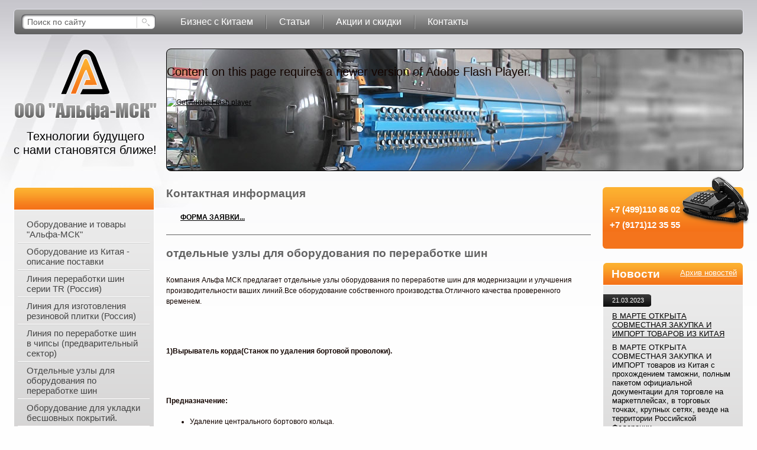

--- FILE ---
content_type: text/html; charset=utf-8
request_url: https://alfa-rezina.ru/otdelnyye-uzly-dlya-pereosnashcheniya-i-doukomplektatsii-oborudovaniya-po-pererabotke-shin
body_size: 8363
content:

<!DOCTYPE html PUBLIC "-//W3C//DTD XHTML 1.0 Transitional//EN" "http://www.w3.org/TR/xhtml1/DTD/xhtml1-transitional.dtd">
<html xmlns="http://www.w3.org/1999/xhtml" xml:lang="en" lang="ru">
<head>
<meta name="robots" content="all"/>
<meta http-equiv="Content-Type" content="text/html; charset=UTF-8" />
<meta name="description" content="отдельные узлы для оборудования по переработке шин" />
<meta name="keywords" content="отдельные узлы для оборудования по переработке шин" />
 <meta name="SKYPE_TOOLBAR" content="SKYPE_TOOLBAR_PARSER_COMPATIBLE" />

<title>отдельные узлы для оборудования по переработке шин</title>

<script type="text/javascript" src="/t/v52/images/jquery-1.3.2.js"></script>

<meta name="cmsmagazine" content="86368d8963b4f0f96b434aafa426cd49" />

            <!-- 46b9544ffa2e5e73c3c971fe2ede35a5 -->
            <script src='/shared/s3/js/lang/ru.js'></script>
            <script src='/shared/s3/js/common.min.js'></script>
        <link rel='stylesheet' type='text/css' href='/shared/s3/css/calendar.css' /><link rel='stylesheet' type='text/css' href='/shared/highslide-4.1.13/highslide.min.css'/>
<script type='text/javascript' src='/shared/highslide-4.1.13/highslide.packed.js'></script>
<script type='text/javascript'>
hs.graphicsDir = '/shared/highslide-4.1.13/graphics/';
hs.outlineType = null;
hs.showCredits = false;
hs.lang={cssDirection:'ltr',loadingText:'Загрузка...',loadingTitle:'Кликните чтобы отменить',focusTitle:'Нажмите чтобы перенести вперёд',fullExpandTitle:'Увеличить',fullExpandText:'Полноэкранный',previousText:'Предыдущий',previousTitle:'Назад (стрелка влево)',nextText:'Далее',nextTitle:'Далее (стрелка вправо)',moveTitle:'Передвинуть',moveText:'Передвинуть',closeText:'Закрыть',closeTitle:'Закрыть (Esc)',resizeTitle:'Восстановить размер',playText:'Слайд-шоу',playTitle:'Слайд-шоу (пробел)',pauseText:'Пауза',pauseTitle:'Приостановить слайд-шоу (пробел)',number:'Изображение %1/%2',restoreTitle:'Нажмите чтобы посмотреть картинку, используйте мышь для перетаскивания. Используйте клавиши вперёд и назад'};</script>

<link rel='stylesheet' type='text/css' href='/t/images/__csspatch/1/patch.css'/>

<!--s3_require-->
<link rel="stylesheet" href="/g/basestyle/1.0.1/article/article.css" type="text/css"/>
<link rel="stylesheet" href="/g/basestyle/1.0.1/article/article.blue.css" type="text/css"/>
<script type="text/javascript" src="/g/basestyle/1.0.1/article/article.js" async></script>
<!--/s3_require-->

<!--s3_goal-->
<script src="/g/s3/goal/1.0.0/s3.goal.js"></script>
<script>new s3.Goal({map:{"322103":{"goal_id":"322103","object_id":"2320403","event":"submit","system":"metrika","label":"formsend","code":"anketa"},"322303":{"goal_id":"322303","object_id":"2320403","event":"submit","system":"analytics","label":"formsend","code":"anketa"},"322903":{"goal_id":"322903","object_id":"4657003","event":"submit","system":"metrika","label":"sendform","code":"anketa"},"323103":{"goal_id":"323103","object_id":"4657003","event":"submit","system":"analytics","label":"sendform","code":"anketa"},"323303":{"goal_id":"323303","object_id":"4657203","event":"submit","system":"metrika","label":"sendform","code":"anketa"},"323503":{"goal_id":"323503","object_id":"4657203","event":"submit","system":"analytics","label":"sendform","code":"anketa"},"323703":{"goal_id":"323703","object_id":"4658003","event":"submit","system":"metrika","label":"sendform","code":"anketa"},"323903":{"goal_id":"323903","object_id":"4658003","event":"submit","system":"analytics","label":"sendform","code":"anketa"},"324103":{"goal_id":"324103","object_id":"4659403","event":"submit","system":"metrika","label":"sendform","code":"anketa"},"324303":{"goal_id":"324303","object_id":"4659403","event":"submit","system":"analytics","label":"sendform","code":"anketa"},"327903":{"goal_id":"327903","object_id":"4657203","event":"submit","system":"metrika","label":"SEND","code":"anketa"},"328103":{"goal_id":"328103","object_id":"4657203","event":"submit","system":"analytics","label":"SEND","code":"anketa"}}, goals: [], ecommerce:[]});</script>
<!--/s3_goal-->


<link href="/t/v52/images/styles.css" rel="stylesheet" type="text/css" />
<link href="/t/v52/images/stylesseo.css" rel="stylesheet" type="text/css" /> 
<link href="/t/v52/images/table1_vv.css " rel="stylesheet" type="text/css" /> 
<!--[if gte IE 6]>
	<link href="/t/v52/images/stylesie.css" rel="stylesheet" type="text/css" />
<![endif]-->
<script src="/t/v52/images/analytics.js"></script>
</head>
<body>
<div id="canvas">
  <div class="wrapper">
	<div id="header">
 		<a class="logo" href="http://alfa-rezina.ru"></a>
        <div class="slogan">Технологии будущего <br />с нами становятся ближе!</div>
        <div class="search"><form action="/search" method="get">
<input name="search" type="text" class="text" onblur="this.value=this.value==''?'Поиск по сайту':this.value" onfocus="this.value=this.value=='Поиск по сайту'?'':this.value;" value="Поиск по сайту"/>
<input type="submit" class="but" value="" />
<re-captcha data-captcha="recaptcha"
     data-name="captcha"
     data-sitekey="6LddAuIZAAAAAAuuCT_s37EF11beyoreUVbJlVZM"
     data-lang="ru"
     data-rsize="invisible"
     data-type="image"
     data-theme="light"></re-captcha></form></div>
        <ul class="nav">
    		       		<li><a href="/oborudovanie-i-tovary-iz-kitaya-dlya-marketplejsov-i-proizvodstv" >Бизнес с Китаем</a></li>
   			       		<li><a href="/stati" >Статьи</a></li>
   			       		<li><a href="/rezinovoe-pokrytie" >Акции и скидки</a></li>
   			       		<li><a href="/address" >Контакты</a></li>
   					</ul>
        <div class="flash"></div>
                <div class="flash-pic">
        	<object id="FlashID" classid="clsid:D27CDB6E-AE6D-11cf-96B8-444553540000" width="100%" height="205">
  		<param name="movie" value="/t/v52/images/flash_pic.swf" />
  		<param name="quality" value="high" />
  		<param name="wmode" value="transparent" />
  		<param name="swfversion" value="9.0.45.0" />
  		<param name="expressinstall" value="Scripts/expressInstall.swf" />
  		<object type="application/x-shockwave-flash" data="/t/v52/images/flash_pic.swf" width="100%" height="205">
    		<param name="quality" value="high" />
    		<param name="wmode" value="transparent" />
    		<param name="swfversion" value="9.0.45.0" />
    		<param name="expressinstall" value="Scripts/expressInstall.swf" />
    		<div>
      		<h4>Content on this page requires a newer version of Adobe Flash Player.</h4>
      		<p><a href="http://www.adobe.com/go/getflashplayer"><img src="http://www.adobe.com/images/shared/download_buttons/get_flash_player.gif" alt="Get Adobe Flash player" width="112" height="33" /></a></p>
    		</div>
  		</object>
		</object>
        	</div>
    </div><!--header-->
    <table id="middle">
      <tr>
        <td id="aside">
        	        	<div class="blocktit"></div>     
            <ul class="left_menu">
            					                <li><a href="/oborudovanie-i-tovary-iz-kitaya" >Оборудование и товары "Альфа-МСК"</a></li>
                				                <li><a href="/oborudovanie-iz-kitaya-primer-postavki" >Оборудование из Китая - описание поставки</a></li>
                				                <li><a href="/alfa-tire-recycling-line" >Линия переработки шин серии TR (Россия)</a></li>
                				                <li><a href="/oborudovanie-dlya-izgotovleniya-rez" >Линия для изготовления резиновой плитки (Россия)</a></li>
                				                <li><a href="/oborudovanie-po-pererabotke-v-chipsi" >Линия по переработке шин в чипсы (предварительный сектор)</a></li>
                				                <li><a href="/otdelnyye-uzly-dlya-pereosnashcheniya-i-doukomplektatsii-oborudovaniya-po-pererabotke-shin" >Отдельные узлы для оборудования по переработке шин</a></li>
                				                <li><a href="/sportivniepokritiyaistadioni" >Оборудование для укладки бесшовных покрытий.</a></li>
                				                <li><a href="/oborudovanie-dlya-izgotovleniya-rulonnih-pokritij" >Оборудование для производства рулонных покрытий</a></li>
                				                <li><a href="/forma-dlya-rezinovoy-plitki" >Формы и комплектующие для изготовления резиновой плитки</a></li>
                				                <li><a href="/mail" >ФОРМА ЗАЯВКИ</a></li>
                				                <li><a href="/users" >Регистрация</a></li>
                            </ul>
            <div class="blockbott"></div>
            	        <div class="mydate" name="myDate">
		        Сегодня:<img src="/t/v52/images/spacer.png" height="1" width="44" /> %d %M<br />
		        <span name="myDate" class="myday">%D</span>
		        <div class="tim" name="myDate">
	                <span class="md1" name="myDate">%h</span>
	                <span class="md2" name="myDate">%m</span>
	                <span class="md3" name="myDate">%s</span>
                </div>
	        </div>
	        <script type="text/javascript" src="/t/v52/images/mydate.js"></script>
        </td><!--sb-->
        <td id="content">
        <div class="content">
            <div class="blocktit1">Контактная информация</div>
            <div class="block1"><div align="justify" style="text-align: justify;"><span style="font-size: 10pt;"><strong>&nbsp;&nbsp;&nbsp;&nbsp;&nbsp; </strong></span><strong><a href="/mail">ФОРМА ЗАЯВКИ...</a></strong></div></div>
            <h1>отдельные узлы для оборудования по переработке шин</h1>




	<p align="center" style="text-align: left;">Компания Альфа МСК предлагает отдельные узлы оборудования по переработке шин для модернизации и улучшения производительности ваших линий.Все оборудование собственного производства.Отличного качества проверенного временем.</p>
<p align="center" style="text-align: left;">&nbsp;</p>
<p>&nbsp;</p>
<p align="center" style="text-align: left;"><strong>1)Вырыватель корда(Станок по удаления бортовой проволоки).</strong></p>
<p>&nbsp;</p>
<p align="center">&nbsp;</p>
<p align="left"><strong>Предназначение:</strong></p>
<ul>
<li>Удаление центрального бортового кольца.</li>
<li>Может работать как самостоятельная единица для заготовки сырья, так и в составе действующих линий производства резиновой крошки, пиролизного производства.</li>
</ul>
<p><strong>Характеристики:</strong></p>
<p>&nbsp;</p>
<ul>
<li>Потребляемая мощность: 7,5 кВт</li>
<li>Производительность 10000&nbsp; см.кв/час.</li>
<li>Производительность на 1 проход: 6&nbsp; шин/час</li>
<li>Габариты (ДхШхВ), мм: 3700х750х1400.</li>
<li>Масса: 900 кг.</li>
<li>Кол-во основных рабочих 1 человек</li>
<li>Кол-во вспомогательных рабочих (при установке колеса на станок) 2 человека.</li>
</ul>
<p>&nbsp;</p>
<p><strong>Особенности:</strong></p>
<ul>
<li><i>&nbsp;Используются для вырывания&nbsp; бортового&nbsp; кольца.</i></li>
<li><i>Гарантия 1 год.</i></li>
</ul>
<p>&nbsp;</p>
<p>&nbsp;</p>
<p><strong>2) Джэдай</strong></p>
<p>&nbsp;</p>
<p align="left"><strong><strong><strong>Предназначение:</strong></strong></strong></p>
<ul>
<li>Устройство резки автомобильных шин для производства резиновых "чипсов". Может работать как самостоятельная единица для заготовки сырья, так и в составе действующих линий производства резиновой крошки, пиролизного производства.</li>
</ul>
<p><strong><strong><strong>Характеристики:</strong></strong></strong></p>
<p>&nbsp;</p>
<ul>
<li>Потребляемая мощность: 5,5 кВт</li>
<li>Производительность 10000 &nbsp;см.кв/час.</li>
<li>Производительность на 1 проход: 6&nbsp; шин/час</li>
<li>Габариты (ДхШхВ), мм: 3200х1500х1600.</li>
<li>Масса: 700 кг.</li>
<li>Стойкость режущей части:&nbsp; 5000-5500 нормо-час</li>
<li>Кол-во основных рабочих 1 человек</li>
<li>Кол-во вспомогательных рабочих (при установке колеса на станок) 2 человека.</li>
<li>Автоматическая защита режущей части</li>
</ul>
<p><strong><strong>&nbsp;</strong></strong></p>
<p><strong><strong><strong>Особенности:</strong></strong></strong></p>
<ul>
<li><strong><strong><i>&nbsp;</i></strong></strong><em>Используются для резки шин с бортовым кольцом, а так же в качестве станка для надрезания бортовой проволоки. </em></li>
<li><em>Низкая стоимость на сменные режущие ножи.</em></li>
<li><em>Оригинальная конструкция позволяет производить резку грузовых колес не поднимая с пола, а легковых одновременно на несколько частей. </em></li>
<li><em>Резка колес с любой толщиной профиля колеса.</em></li>
<li><em>Гарантия 1 год.</em></li>
</ul>
<p>&nbsp;</p>
<p><em>За более подробной информацией можете обращаться по телефону <strong>8-800-222-27-55</strong> или отправьте запрос на почту <strong>alfamsk.pro@gmail.com</strong></em></p>
<p>&nbsp;</p>
<p>&nbsp;</p>

	
</div>
</td><!--content-->
        <td id="aside-r">
        	          	<div class="tel">
            	<div class="tel2"></div>
                <p><span style="font-size:11pt;">+7 (499)110 86 02</span></p>

<p><span style="font-size:11pt;">+7 (9171)12 35 55</span></p>

<p>&nbsp;</p>
            </div>
                                	<div class="blocktit">Новости <a href="/news">Архив новостей</a></div>  
            <div class="news">
			      
			     <div class="date">21.03.2023</div>
			     <a href="/news?view=6299107"> В МАРТЕ ОТКРЫТА СОВМЕСТНАЯ ЗАКУПКА И ИМПОРТ ТОВАРОВ ИЗ КИТАЯ</a>
			    <div class="anonce">В МАРТЕ ОТКРЫТА СОВМЕСТНАЯ ЗАКУПКА И ИМПОРТ товаров из Китая с прохождением таможни, полным пакетом официальной документации для торговле на маркетплейсах, в торговых точках, крупных сетях, везде на территории Российской Федерации.</div>
			      
			     <div class="date">01.02.2023</div>
			     <a href="/news?view=6298107"> Импорт из товаров и оборудования из Китая!</a>
			    <div class="anonce"><p>Напоминаем вам о том, что наша компания на регулярной основе производит закупки товаров из Китая! Предоставляем полный пакет документов!&nbsp;</p>

<p>Наши услуги:&nbsp;</p>

<p>-поиск товара или оборудования в Китае;</p>

<p>-переговоры с заводами;</p>

<p>-расчет стоимости доставки до покупателя.</p>

<p>Для заказа услуги пройдите в раздел Контакты и напишите или позвоните нам по указанным телефонам и электронному&nbsp;адресу.</p></div>
			      
			     <div class="date">06.06.2018</div>
			     <a href="/news?view=37600603"> Внимание!!! Резиновая плитка!!! Новое рельефное основание!</a>
			    <div class="anonce"><p>&nbsp;</p>

<p><strong>Резиновая плитка 500*500 толщина 40 мм</strong></p>

<p>&nbsp;</p>

<p>Уникальное рельефное основание, удобная в монтаже, легкая, без потери травмобезопасных и ударопоглащающих свойств!&nbsp;</p>

<p>&nbsp;</p>

<p><strong>Цена от 1 285 руб/кв.м.</strong></p>

<p><strong><img alt="новое рельефное основание" height="120" src="/thumb/2/cHGvIL5zeE2IRbW4RsBpxA/180r160/d/novoye_rel%CA%B9yefnoye_osnovaniye.jpg" style="border-width: 0;" width="180" /></strong></p>

<p>&nbsp;</p></div>
			      
			     <div class="date">20.03.2018</div>
			     <a href="/news?view=52839803"> Поставка оборудования для резиновой плитки в Белгород.</a>
			    <div class="anonce"><p>&laquo;Приосколье&raquo; с нами!&nbsp;</p></div>
			      
			     <div class="date">13.03.2018</div>
			     <a href="/news?view=52639203"> Быстрый Старт!</a>
			    <div class="anonce"><p>Ваше собственное производство с минимальными вложениями!</p></div>
			     
            </div>
            <div class="blockbott"></div>
                    </td><!--sb-->
      </tr>
	</table>  
	<div class="clear height"></div>
</div><!--wrapper-->
</div>
<div id="footer">
<div class="foot"></div>
    <ul class="nav">
    	       	<li><a href="/oborudovanie-i-tovary-iz-kitaya-dlya-marketplejsov-i-proizvodstv" >Бизнес с Китаем</a></li>
   		       	<li><a href="/stati" >Статьи</a></li>
   		       	<li><a href="/rezinovoe-pokrytie" >Акции и скидки</a></li>
   		       	<li><a href="/address" >Контакты</a></li>
   			</ul>
    <div class="copy">&copy; 2012 ООО Альфа-МСК</div>
    <div class="mega"><span style='font-size:14px;' class='copyright'><!--noindex-->Поддержка. <span style="text-decoration:underline; cursor: pointer;" onclick="javascript:window.open('https://megagr'+'oup.ru/?utm_referrer='+location.hostname)" class="copyright">Разработка сайтов</span> в Megagroup.<!--/noindex--></span></div>
    <div class="count"><!-- Yandex.Metrika informer -->
<a href="https://metrika.yandex.ru/stat/?id=36595745&amp;from=informer"
target="_blank" rel="nofollow"><img src="https://informer.yandex.ru/informer/36595745/3_1_FFFFFFFF_EFEFEFFF_0_pageviews"
style="width:88px; height:31px; border:0;" alt="Яндекс.Метрика" title="Яндекс.Метрика: данные за сегодня (просмотры, визиты и уникальные посетители)" onclick="try{Ya.Metrika.informer({i:this,id:36595745,lang:'ru'});return false}catch(e){}" /></a>
<!-- /Yandex.Metrika informer -->

<!-- Yandex.Metrika counter -->
<script type="text/javascript">
    (function (d, w, c) {
        (w[c] = w[c] || []).push(function() {
            try {
                w.yaCounter36595745 = new Ya.Metrika({
                    id:36595745,
                    clickmap:true,
                    trackLinks:true,
                    accurateTrackBounce:true,
                    webvisor:true
                });
            } catch(e) { }
        });

        var n = d.getElementsByTagName("script")[0],
            s = d.createElement("script"),
            f = function () { n.parentNode.insertBefore(s, n); };
        s.type = "text/javascript";
        s.async = true;
        s.src = "https://mc.yandex.ru/metrika/watch.js";

        if (w.opera == "[object Opera]") {
            d.addEventListener("DOMContentLoaded", f, false);
        } else { f(); }
    })(document, window, "yandex_metrika_callbacks");
</script>
<noscript><div><img src="https://mc.yandex.ru/watch/36595745" style="position:absolute; left:-9999px;" alt="" /></div></noscript>
<!-- /Yandex.Metrika counter -->

<!-- Yandex.Metrika counter -->
<script type="text/javascript" >
   (function(m,e,t,r,i,k,a){m[i]=m[i]||function(){(m[i].a=m[i].a||[]).push(arguments)};
   m[i].l=1*new Date();k=e.createElement(t),a=e.getElementsByTagName(t)[0],k.async=1,k.src=r,a.parentNode.insertBefore(k,a)})
   (window, document, "script", "https://mc.yandex.ru/metrika/tag.js", "ym");

   ym(57390943, "init", {
        clickmap:true,
        trackLinks:true,
        accurateTrackBounce:true,
        webvisor:true
   });
</script>
<noscript><div><img src="https://mc.yandex.ru/watch/57390943" style="position:absolute; left:-9999px;" alt="" /></div></noscript>
<!-- /Yandex.Metrika counter -->


<!-- Global site tag (gtag.js) - Google Analytics -->
<script async src="https://www.googletagmanager.com/gtag/js?id=UA-157888749-1"></script>
<script>
  window.dataLayer = window.dataLayer || [];
  function gtag(){dataLayer.push(arguments);}
  gtag('js', new Date());

  gtag('config', 'UA-157888749-1');
</script>
<!--__INFO2026-01-21 02:33:33INFO__-->
</div>
</div><!--footer-->

<!-- assets.bottom -->
<!-- </noscript></script></style> -->
<script src="/my/s3/js/site.min.js?1768462484" ></script>
<script src="/my/s3/js/site/defender.min.js?1768462484" ></script>
<script src="https://cp.onicon.ru/loader/512f1e5f72d22c780500892b.js" data-auto async></script>
<script >/*<![CDATA[*/
var megacounter_key="411ffe788595d78041b2e7124c59648b";
(function(d){
    var s = d.createElement("script");
    s.src = "//counter.megagroup.ru/loader.js?"+new Date().getTime();
    s.async = true;
    d.getElementsByTagName("head")[0].appendChild(s);
})(document);
/*]]>*/</script>
<script >/*<![CDATA[*/
$ite.start({"sid":398799,"vid":399823,"aid":431416,"stid":4,"cp":21,"active":true,"domain":"alfa-rezina.ru","lang":"ru","trusted":false,"debug":false,"captcha":3,"onetap":[{"provider":"vkontakte","provider_id":"51964099","code_verifier":"MEMMNYkzWlzZMONGD0FcTzNFkZN3TMzgYMDFOzkT2Dm"}]});
/*]]>*/</script>
<!-- /assets.bottom -->
</body>
</html>
<!--b.l.-->

--- FILE ---
content_type: text/css
request_url: https://alfa-rezina.ru/t/images/__csspatch/1/patch.css
body_size: 441
content:
html .highslide img {
  border-top-color: rgb(255, 255, 255);
  border-right-color: rgb(255, 255, 255);
  border-bottom-color: rgb(255, 255, 255);
  border-left-color: rgb(255, 255, 255);
}

html body .decor-wrap {
  color: rgb(29, 34, 43);
}

html body .decor-wrap .decor-frm-block {
  background-color: rgb(119, 119, 119);
  color: rgb(255, 255, 255);
}

html body .decor-wrap .decor-frm-btn {
  background-color: rgb(249, 162, 69);
  box-shadow: rgb(237, 255, 0) 0px 1px 2px;
}

html body .decor-wrap .decor-frm-btn:hover {
  background-color: rgb(195, 105, 9);
  box-shadow: rgb(247, 247, 247) 0px 1px 2px;
}

html body .decor-cont-tit {
  background-color: rgb(119, 119, 119);
  color: rgb(255, 255, 255);
}

html body .decor-board-in {
  border-top-color: rgb(119, 119, 119);
  border-right-color: rgb(119, 119, 119);
  border-bottom-color: rgb(119, 119, 119);
  border-left-color: rgb(119, 119, 119);
}

html body .decor-wrap .decor-block-top-frm3 {
  background-color: rgb(119, 119, 119);
}

html body .decor-wrap .decor-block-top-frm-tit3 {
  color: rgb(255, 255, 255);
}

html body .decor-wrap .decor-block-frm-in3 .gr-button[type="submit"] {
  background-color: rgb(249, 162, 69);
  box-shadow: rgb(255, 249, 240) 0px 1px 2px;
}

html body .decor-wrap .decor-block-frm-in3 .gr-button[type="submit"]:hover {
  background-color: rgb(195, 105, 9);
  box-shadow: rgb(247, 247, 247) 0px 1px 2px;
}

html body .decor-wrap .decor-block-frm-in-text3 {
  color: rgb(255, 255, 255);
}

html body .seocategory__prodblock-title__inner {
  background-color: rgb(131, 131, 131);
}

html body .seocategory__button {
  background-color: rgb(248, 146, 37);
  box-shadow: rgb(0, 0, 0) 0px 1px 2px;
}

html body .seocategory__button:hover {
  background-color: rgb(193, 100, 1);
  color: rgb(0, 0, 0);
  box-shadow: rgb(0, 0, 0) 0px 1px 2px;
}

html body .keymoments__title {
  background-color: rgb(131, 131, 131);
}

html body .keymoments__list-num {
  background-color: rgb(250, 165, 44);
}

html body .decor-wrap .localconsult__inner-frm button[type="submit"] {
  background-color: rgb(248, 146, 37);
  box-shadow: rgb(237, 255, 0) 0px 1px 2px;
}

html body .decor-wrap .localconsult__inner-frm button[type="submit"]:hover {
  background-color: rgb(193, 100, 1);
  box-shadow: rgb(244, 255, 0) 0px 1px 2px;
}

html a:link {
  color: rgb(0, 0, 0);
}



--- FILE ---
content_type: text/css
request_url: https://alfa-rezina.ru/t/v52/images/styles.css
body_size: 2541
content:
html,body,th,div,h1  {
	font-family: inherit;
	font-style: inherit;
	font-size: 100%;
	border: none;
	padding: 0;
	margin: 0;
}

h1,h2,h3,h4,h5,h6{line-height:normal; font-weight:normal;}


a:link{text-decoration:underline; color:#f5771a;}
a:visited{text-decoration:underline; color:#f5771a;}
a:hover{text-decoration:none; color:#f5771a;}
.clear{clear:both;}
.left{float:left;}
.right{float:right;}
a img{border:none;}
a{outline:none;}
p{margin:0; padding:5px 0;}

html,body{
	height:100%;
	font:normal 12px Arial, Helvetica, sans-serif;
	color:#130500;
	line-height:150%;
	position:relative;
	background:#fefefe url(bg1.png) 0 0 repeat-x;
}


/*------main content-------*/


#canvas{
	min-height:100%;
	height:100%;
	width:100%;
	height : auto !important;
	margin:0 auto;
	padding:0;
	background:url(bg2.png) 0 100% repeat-x;
	min-width:990px;
}

.wrapper{
	background:url(head.jpg) -27px 0 no-repeat;
}

#header{
	margin:0 auto;
	padding:15px 0 0 0;
	height:301px;
	position:relative;
}

#middle{
	width:100%;
	border-collapse: collapse;
	border-spacing: 0;
	padding: 0;
	margin: 0 auto;	
}


#aside{
	width : 1px;
	vertical-align: top;
	border: none;
	padding: 0 0 30px 23px;
	margin: 0;	
}

#aside-r{
	width : 1px;
	vertical-align: top;
	border: none;
	padding: 0 23px 100px 0;
	margin: 0;	
}

#content{
	vertical-align: top;
	border: none;
	padding: 0 20px;
	margin: 0;
}

#footer{
	height:122px;	
	position:relative;
	z-index:1;
	width:100%;
	margin:-122px auto 0;
}

.content{position:relative; z-index:5;}
/*------/main content-------*/


/*------header-------*/

#header .logo{
	position:absolute;
	top:76px;
	left:23px;
	background:url(logo.png) 0 0 no-repeat;
	height:132px;
	width:245px;
	display:block;
}

#header .slogan{
	position:absolute;
	top:219px;
	left:23px;
	font:normal 20px Arial, Helvetica, sans-serif;
	color:#000;
	text-align:center;
}

#header .search{
	position:absolute;
	top:24px;
	left:36px;
	background:url(search.png) 0 0 no-repeat;
	width:218px;
	height:21px;
	padding:5px 0 0 10px;
	z-index:1;
}

.search form {padding:0; margin:0; vertical-align:top}
.search input.text {padding:0; margin:0; vertical-align:top; background:none; border:none; color:#636363; font:normal 14px Arial, Helvetica, sans-serif; width:180px;}
.search input.but {padding:0; margin:0; background:none; border:none; cursor:pointer; width:24px; height:20px;}

#header .nav{
	padding:5px 0 0 260px;
	margin:0 23px 23px;
	line-height:0;
	font-size:0;
	height:37px;
	border:1px solid #e2e2eb;
  -webkit-border-radius: 6px;
  -moz-border-radius: 6px;
  border-radius: 6px;
  behavior: url(/d/399823/t/images/PIE.htc);
  position:relative;
  background:url(nav.png) 0 0 repeat-x;
}

#header .nav li{
	padding:0;
	margin:0;
	list-style:none;
	display:inline;
}

#header .nav li a{
	display:inline-block;
	text-decoration:none;
	cursor:pointer;
	background:url(listtop.png) 0 50% no-repeat;
	margin:0 0 0 -2px;
	font:normal 16px/30px Arial, Helvetica, sans-serif;
	color:#fff;
	padding:1px 23px 0;
	position:relative;
	-webkit-border-radius: 6px;
	-moz-border-radius: 6px;
	border-radius: 6px;
	behavior: url(/d/399823/t/images/PIE.htc);
}

#header .nav li:first-child a{
	background:none;
}

#header .nav li a:hover{
	background:url(hovtop.png) 0 0 repeat-x;
	padding:0 22px;
	border:1px solid #636363;
	border-bottom:none;
	position:relative;
	-webkit-border-radius: 6px;
	-moz-border-radius: 6px;
	border-radius: 6px;
	behavior: url(/d/399823/t/images/PIE.htc);
	z-index:1;
}

/*------/header-------*/

.flash{
	margin:0 23px 0 281px;
	background:#676767 url(flash.jpg) 0 0 no-repeat;
	height:205px;
	border:1px solid #000;
	position:relative;
	-webkit-border-radius: 8px;
	-moz-border-radius: 8px;
	border-radius: 8px;
	behavior: url(/d/399823/t/images/PIE.htc);
}

.flash-pic { position:absolute; top:83px; left:282px; right:24px;}

/*------left-------*/

.blocktit{
	background:url(menutit.png) 0 0 no-repeat;
	width:223px;
	height:39px;
	position:relative;
	padding:0 0 0 15px;
	font:bold 19px/39px Arial, Helvetica, sans-serif;
	color:#fff;
}

div.blocktit a{
	font:normal 13px Arial, Helvetica, sans-serif;
	color:#fff;
	position:absolute;
	top:10px;
	right:11px;
}
	

.blockbott{
	background:url(blockbott.png) 0 0 no-repeat;
	width:238px;
	height:12px;
	margin:0 0 30px 0;
}

#aside .left_menu{
	padding:10px 6px 6px 5px;
	margin:0;
	background:#d1d1d1 url(block.png) 0 0 repeat-x;
	border:1px solid #fff;
	border-top:none;
	width:225px;
}

#aside .left_menu li{
	padding:0;
	margin:0;
	list-style:none;
	line-height:0;
	font-size:0;
	background:url(list.png) 50% 0 no-repeat;
}

#aside .left_menu li:first-child{
	background:none;
}

#aside .left_menu li a{
	display:block;
	text-decoration:none;
	cursor:pointer;
	font:normal 15px Arial, Helvetica, sans-serif;
	color:#454545;
	padding:7px 16px;
	position:relative;
	margin:-2px 0 0 0;
	-webkit-border-radius: 6px;
	-moz-border-radius: 6px;
	border-radius: 6px;
	behavior: url(/d/399823/t/images/PIE.htc);
}

#aside .left_menu li a:hover{
	background:#101010 url(hovbott.png) 0 0 repeat-x;
	padding:6px 15px;
	border:1px solid #fff;
	color:#fff;
	-webkit-border-radius: 6px;
	-moz-border-radius: 6px;
	border-radius: 6px;
	behavior: url(/d/399823/t/images/PIE.htc);
	z-index:1;
}

#aside .left_menu li.in a{
	padding:6px 16px 6px 41px;
	background:none;
	border:none;
}

#aside .left_menu li.in a:hover{
	color:#454545;
	text-decoration:underline;
}
	

.news{
	padding:15px 15px 0;
	margin:0;
	background:#d1d1d1 url(block.png) 0 0 repeat-x;
	border:1px solid #fff;
	border-top:none;
	width:206px;
}

.date{
	background:url(date.png) 0 0 no-repeat;
	height:21px;
	width:66px;
	margin:0 0 0 -15px;
	font:normal 11px/21px Arial, Helvetica, sans-serif;
	color:#fff;
	padding:0 0 8px 15px;
}

.news a{
	font:normal 13px Arial, Helvetica, sans-serif;
	color:#000;
}

.anonce{
	padding:8px 0 20px;
	font:normal 13px Arial, Helvetica, sans-serif;
	color:#000;
}

.tel{
	background:#f4741c url(telbg.png) 0 0 repeat-x;
	min-height:55px;
	margin:0 0 23px 0;
	position:relative;
	width:226px;
	-webkit-border-radius: 6px;
	-moz-border-radius: 6px;
	border-radius: 6px;
	behavior: url(/d/399823/t/images/PIE.htc);
	padding:25px 0 0 12px;
	font:bold 15px Arial, Helvetica, sans-serif;
	color:#fff;
}

.tel >span{
	font:bold 12px/28px Tahoma, Geneva, sans-serif;
}

.tel span>span{
	font-size:18px;
}

.tel2{
	position:absolute;
	background:url(tel.png) 0 0 no-repeat;
	width:122px;
	height:90px;
	top:-21px;
	right:-12px;
}

.mydate{
	background:#f4741c url(telbg.png) 0 0 repeat-x;
	position:relative;
	width:216px;
	-webkit-border-radius: 6px;
	-moz-border-radius: 6px;
	border-radius: 6px;
	behavior: url(/d/399823/t/images/PIE.htc);
	padding:8px 0 0 22px;
	font:bold 14px Arial, Helvetica, sans-serif;
	color:#fff;
	height:65px;
}

.myday{
	font:normal 16px/45px Arial, Helvetica, sans-serif;
	text-transform:capitalize;
}

.md1{
	position:absolute;
	top:35px;
	left:132px;
	height:27px;
	width:32px;
	text-align:center;
	font:normal 17px/27px Arial, Helvetica, sans-serif;
	color:#fff;
	background:url(mydate.png) 0 0 no-repeat;
}

.md2{
	position:absolute;
	top:35px;
	left:165px;
	height:27px;
	width:32px;
	text-align:center;
	font:normal 17px/27px Arial, Helvetica, sans-serif;
	color:#fff;
	background:url(mydate.png) 0 0 no-repeat;
}

.md3{
	position:absolute;
	top:35px;
	left:198px;
	height:27px;
	width:32px;
	text-align:center;
	font:normal 17px/27px Arial, Helvetica, sans-serif;
	color:#fff;
	background:url(mydate.png) 0 0 no-repeat;
}


.blocktit1{
	font:bold 19px Arial, Helvetica, sans-serif;
	color:#636363;
	margin:0;
	padding:0 0 20px 0;
}

.block1{
margin:0 0 20px 0;
padding:0 0 20px 0;
border-bottom:1px solid #636363;
}


/*------/left-------*/

/*------footer-------*/
div.mega { position:absolute; top:69px; right:34px; background:url(mega.png) 100% 0 no-repeat; padding:20px 41px 0 0; font:normal 11px Tahoma; color:#000; }
div.mega a{ color:#000; }
div.copy { position:absolute; top:69px; right:75px; font:normal 12px Tahoma; color:#000; }
div.count { position:absolute; top:73px; left:54px;}


#footer .nav{
	padding:5px 0 0 0;
	margin:0 23px 23px;
	line-height:0;
	font-size:0;
	height:37px;
	border:1px solid #e2e2eb;
  -webkit-border-radius: 6px;
  -moz-border-radius: 6px;
  border-radius: 6px;
  behavior: url(/d/399823/t/images/PIE.htc);
  position:relative;
  background:url(nav.png) 0 0 repeat-x;
  text-align:center;
  z-index:1;
}

#footer .nav li{
	padding:0;
	margin:0;
	list-style:none;
	display:inline;
}

#footer .nav li a{
	display:inline-block;
	text-decoration:none;
	cursor:pointer;
	background:url(listtop.png) 0 50% no-repeat;
	margin:0 0 0 -2px;
	font:normal 16px/30px Arial, Helvetica, sans-serif;
	color:#fff;
	padding:1px 23px;
	position:relative;
	-webkit-border-radius: 6px;
	-moz-border-radius: 6px;
	border-radius: 6px;
	behavior: url(/d/399823/t/images/PIE.htc);
}

#footer .nav li:first-child a{
	background:none;
}

#footer .nav li a:hover{
	background:url(hovbott.png) 0 0 repeat-x;
	padding:0 22px;
	border:1px solid #000;
	position:relative;
	-webkit-border-radius: 6px;
	-moz-border-radius: 6px;
	border-radius: 6px;
	behavior: url(/d/399823/t/images/PIE.htc);
	z-index:1;
}

.foot{
	background:url(foot.jpg) 0 0 no-repeat;
	width:289px;
	height:247px;
	position:absolute;
	bottom:0;
	right:0;
}
/*------/footer-------*/

.height{
	height:122px;
}

h1{
	font:bold 19px Arial, Helvetica, sans-serif;
	color:#636363;
	margin:0;
	padding:0 0 20px 0;
}

h2{font-size:22px;}
h3{font-size:21px;}
h4{font-size:20px;}
h5{font-size:18px;}
h6{font-size:16px;}

/*------------------------------------------------------------------------------------------*/

.table0 { border-collapse:collapse; }
table.table0 td { padding:5px; }
.table1 { border-collapse:collapse;	border:1px solid #959595;}
table.table1 tr:hover { 	}
table.table1 td { padding:5px; border:1px solid #959595; }
.table2 { border:1px solid #959595; border-collapse:collapse; }
table.table2 th { padding:5px 0; border:1px solid #959595;	background:#959595; color:#ffffff; }
table.table2 td { padding:5px;	border:1px solid #959595; }
table.table2 tr:hover {  }

.thumb {color:#000000}

body .decor-block-pics-in {
	border: none !important;
}

--- FILE ---
content_type: text/css
request_url: https://alfa-rezina.ru/t/v52/images/stylesseo.css
body_size: 226
content:
@charset "utf-8";
/* CSS Document */

.seo-t {
          border-collapse: collapse;
          margin: 10px auto;   
}

.seo-t th { 
    background: #777777;
    border: 1px solid #ffffff;
    padding: 14px 15px 15px 15px;
    color: #ffffff;
}

.seo-t td {
    border: 1px solid #777777;
    padding: 7px 5px 5px 25px;
    font-size: 13px;
    text-align: left;
}

.seo-t tr:hover td {
    background: #E6E6E6;
    color: #0054D2;
}

a.seocategory__prodblock-link {
    text-decoration: underline;
    color: #000 !important;
}


a.seocategory__button {
    text-decoration: underline;
    color: #000 !important;
}

--- FILE ---
content_type: text/css
request_url: https://alfa-rezina.ru/t/v52/images/table1_vv.css
body_size: 145
content:
.table1.vv {
	border: 1px solid lightblue;
	color: #276d8a;
	width: 80%;
	font-size:  17px;
}
.table1.vv tr:first-child td {
	background: rgb(211,234,243);
	text-align:  center;
	font-size: 17px;
	font-family:  Century Gothic;
	padding: 15px;
}
.table1.vv td {
	border: 1px solid #5aa7c6;
	font-family:  Arial;
	padding: 5px 5px;
}
.table1.vv tr:first-child td {
	background: rgb(211,234,243);
	text-align:  center;
	font-size: 17px;
	font-family:  Century Gothic;
}

--- FILE ---
content_type: text/javascript
request_url: https://counter.megagroup.ru/411ffe788595d78041b2e7124c59648b.js?r=&s=1280*720*24&u=https%3A%2F%2Falfa-rezina.ru%2Fotdelnyye-uzly-dlya-pereosnashcheniya-i-doukomplektatsii-oborudovaniya-po-pererabotke-shin&t=%D0%BE%D1%82%D0%B4%D0%B5%D0%BB%D1%8C%D0%BD%D1%8B%D0%B5%20%D1%83%D0%B7%D0%BB%D1%8B%20%D0%B4%D0%BB%D1%8F%20%D0%BE%D0%B1%D0%BE%D1%80%D1%83%D0%B4%D0%BE%D0%B2%D0%B0%D0%BD%D0%B8%D1%8F%20%D0%BF%D0%BE%20%D0%BF%D0%B5%D1%80%D0%B5%D1%80%D0%B0%D0%B1%D0%BE%D1%82%D0%BA%D0%B5%20%D1%88%D0%B8%D0%BD&fv=0,0&en=1&rld=0&fr=0&callback=_sntnl1768953253265&1768953253265
body_size: 93
content:
//:1
_sntnl1768953253265({date:"Tue, 20 Jan 2026 23:54:13 GMT", res:"1"})

--- FILE ---
content_type: application/javascript
request_url: https://alfa-rezina.ru/t/v52/images/analytics.js
body_size: 282
content:
;(function($){$(window).load(function(){
	
	function handleFormSubmit() {
			ga('gtag_UA_157888749_1.send', 'event', 'sendform','sendformclick');
			ym('57390943', 'reachGoal', 'formsend');
	}
	
	function handlePhoneClick() {
			ga('gtag_UA_157888749_1.send', 'event', 'phone','phoneclick');
			ym('57390943', 'reachGoal', 'phone');
	}
	
	$('form:not([action="/search"])').submit(handleFormSubmit);
	$('.tel .phone').click(handlePhoneClick);
	
})})(jQuery)

//Шаблон для гугла
//gtag('event', 'login', <options>);
//Шаблон для яндекса
//ym('ID', 'reachGoal', 'TARGET_NAME', goalParams)